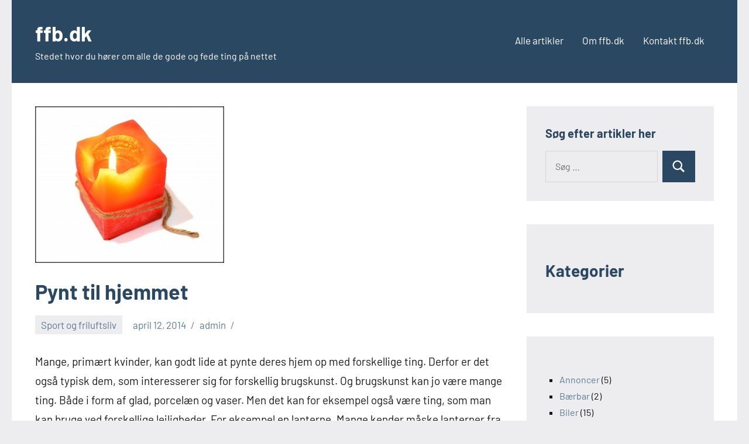

--- FILE ---
content_type: text/html; charset=UTF-8
request_url: https://ffb.dk/pynt-til-hjemmet/
body_size: 8498
content:
<!DOCTYPE html>
<html lang="da-DK">

<head>
<meta charset="UTF-8">
<meta name="viewport" content="width=device-width, initial-scale=1">
<link rel="profile" href="https://gmpg.org/xfn/11">

<title>Pynt til hjemmet &#8211; ffb.dk</title>
<meta name='robots' content='max-image-preview:large' />
<link rel="alternate" type="application/rss+xml" title="ffb.dk &raquo; Feed" href="https://ffb.dk/feed/" />
<link rel="alternate" type="application/rss+xml" title="ffb.dk &raquo;-kommentar-feed" href="https://ffb.dk/comments/feed/" />
<script type="text/javascript">
/* <![CDATA[ */
window._wpemojiSettings = {"baseUrl":"https:\/\/s.w.org\/images\/core\/emoji\/15.0.3\/72x72\/","ext":".png","svgUrl":"https:\/\/s.w.org\/images\/core\/emoji\/15.0.3\/svg\/","svgExt":".svg","source":{"concatemoji":"https:\/\/ffb.dk\/wp-includes\/js\/wp-emoji-release.min.js?ver=6.6.4"}};
/*! This file is auto-generated */
!function(i,n){var o,s,e;function c(e){try{var t={supportTests:e,timestamp:(new Date).valueOf()};sessionStorage.setItem(o,JSON.stringify(t))}catch(e){}}function p(e,t,n){e.clearRect(0,0,e.canvas.width,e.canvas.height),e.fillText(t,0,0);var t=new Uint32Array(e.getImageData(0,0,e.canvas.width,e.canvas.height).data),r=(e.clearRect(0,0,e.canvas.width,e.canvas.height),e.fillText(n,0,0),new Uint32Array(e.getImageData(0,0,e.canvas.width,e.canvas.height).data));return t.every(function(e,t){return e===r[t]})}function u(e,t,n){switch(t){case"flag":return n(e,"\ud83c\udff3\ufe0f\u200d\u26a7\ufe0f","\ud83c\udff3\ufe0f\u200b\u26a7\ufe0f")?!1:!n(e,"\ud83c\uddfa\ud83c\uddf3","\ud83c\uddfa\u200b\ud83c\uddf3")&&!n(e,"\ud83c\udff4\udb40\udc67\udb40\udc62\udb40\udc65\udb40\udc6e\udb40\udc67\udb40\udc7f","\ud83c\udff4\u200b\udb40\udc67\u200b\udb40\udc62\u200b\udb40\udc65\u200b\udb40\udc6e\u200b\udb40\udc67\u200b\udb40\udc7f");case"emoji":return!n(e,"\ud83d\udc26\u200d\u2b1b","\ud83d\udc26\u200b\u2b1b")}return!1}function f(e,t,n){var r="undefined"!=typeof WorkerGlobalScope&&self instanceof WorkerGlobalScope?new OffscreenCanvas(300,150):i.createElement("canvas"),a=r.getContext("2d",{willReadFrequently:!0}),o=(a.textBaseline="top",a.font="600 32px Arial",{});return e.forEach(function(e){o[e]=t(a,e,n)}),o}function t(e){var t=i.createElement("script");t.src=e,t.defer=!0,i.head.appendChild(t)}"undefined"!=typeof Promise&&(o="wpEmojiSettingsSupports",s=["flag","emoji"],n.supports={everything:!0,everythingExceptFlag:!0},e=new Promise(function(e){i.addEventListener("DOMContentLoaded",e,{once:!0})}),new Promise(function(t){var n=function(){try{var e=JSON.parse(sessionStorage.getItem(o));if("object"==typeof e&&"number"==typeof e.timestamp&&(new Date).valueOf()<e.timestamp+604800&&"object"==typeof e.supportTests)return e.supportTests}catch(e){}return null}();if(!n){if("undefined"!=typeof Worker&&"undefined"!=typeof OffscreenCanvas&&"undefined"!=typeof URL&&URL.createObjectURL&&"undefined"!=typeof Blob)try{var e="postMessage("+f.toString()+"("+[JSON.stringify(s),u.toString(),p.toString()].join(",")+"));",r=new Blob([e],{type:"text/javascript"}),a=new Worker(URL.createObjectURL(r),{name:"wpTestEmojiSupports"});return void(a.onmessage=function(e){c(n=e.data),a.terminate(),t(n)})}catch(e){}c(n=f(s,u,p))}t(n)}).then(function(e){for(var t in e)n.supports[t]=e[t],n.supports.everything=n.supports.everything&&n.supports[t],"flag"!==t&&(n.supports.everythingExceptFlag=n.supports.everythingExceptFlag&&n.supports[t]);n.supports.everythingExceptFlag=n.supports.everythingExceptFlag&&!n.supports.flag,n.DOMReady=!1,n.readyCallback=function(){n.DOMReady=!0}}).then(function(){return e}).then(function(){var e;n.supports.everything||(n.readyCallback(),(e=n.source||{}).concatemoji?t(e.concatemoji):e.wpemoji&&e.twemoji&&(t(e.twemoji),t(e.wpemoji)))}))}((window,document),window._wpemojiSettings);
/* ]]> */
</script>
<link rel='stylesheet' id='occasio-theme-fonts-css' href='https://ffb.dk/wp-content/fonts/d7de46a5c15ca980fc02f4673185d941.css?ver=20201110' type='text/css' media='all' />
<style id='wp-emoji-styles-inline-css' type='text/css'>

	img.wp-smiley, img.emoji {
		display: inline !important;
		border: none !important;
		box-shadow: none !important;
		height: 1em !important;
		width: 1em !important;
		margin: 0 0.07em !important;
		vertical-align: -0.1em !important;
		background: none !important;
		padding: 0 !important;
	}
</style>
<link rel='stylesheet' id='wp-block-library-css' href='https://ffb.dk/wp-includes/css/dist/block-library/style.min.css?ver=6.6.4' type='text/css' media='all' />
<style id='classic-theme-styles-inline-css' type='text/css'>
/*! This file is auto-generated */
.wp-block-button__link{color:#fff;background-color:#32373c;border-radius:9999px;box-shadow:none;text-decoration:none;padding:calc(.667em + 2px) calc(1.333em + 2px);font-size:1.125em}.wp-block-file__button{background:#32373c;color:#fff;text-decoration:none}
</style>
<style id='global-styles-inline-css' type='text/css'>
:root{--wp--preset--aspect-ratio--square: 1;--wp--preset--aspect-ratio--4-3: 4/3;--wp--preset--aspect-ratio--3-4: 3/4;--wp--preset--aspect-ratio--3-2: 3/2;--wp--preset--aspect-ratio--2-3: 2/3;--wp--preset--aspect-ratio--16-9: 16/9;--wp--preset--aspect-ratio--9-16: 9/16;--wp--preset--color--black: #000000;--wp--preset--color--cyan-bluish-gray: #abb8c3;--wp--preset--color--white: #ffffff;--wp--preset--color--pale-pink: #f78da7;--wp--preset--color--vivid-red: #cf2e2e;--wp--preset--color--luminous-vivid-orange: #ff6900;--wp--preset--color--luminous-vivid-amber: #fcb900;--wp--preset--color--light-green-cyan: #7bdcb5;--wp--preset--color--vivid-green-cyan: #00d084;--wp--preset--color--pale-cyan-blue: #8ed1fc;--wp--preset--color--vivid-cyan-blue: #0693e3;--wp--preset--color--vivid-purple: #9b51e0;--wp--preset--color--primary: #2a4861;--wp--preset--color--secondary: #5d7b94;--wp--preset--color--tertiary: #90aec7;--wp--preset--color--accent: #60945d;--wp--preset--color--highlight: #915d94;--wp--preset--color--light-gray: #ededef;--wp--preset--color--gray: #84848f;--wp--preset--color--dark-gray: #24242f;--wp--preset--gradient--vivid-cyan-blue-to-vivid-purple: linear-gradient(135deg,rgba(6,147,227,1) 0%,rgb(155,81,224) 100%);--wp--preset--gradient--light-green-cyan-to-vivid-green-cyan: linear-gradient(135deg,rgb(122,220,180) 0%,rgb(0,208,130) 100%);--wp--preset--gradient--luminous-vivid-amber-to-luminous-vivid-orange: linear-gradient(135deg,rgba(252,185,0,1) 0%,rgba(255,105,0,1) 100%);--wp--preset--gradient--luminous-vivid-orange-to-vivid-red: linear-gradient(135deg,rgba(255,105,0,1) 0%,rgb(207,46,46) 100%);--wp--preset--gradient--very-light-gray-to-cyan-bluish-gray: linear-gradient(135deg,rgb(238,238,238) 0%,rgb(169,184,195) 100%);--wp--preset--gradient--cool-to-warm-spectrum: linear-gradient(135deg,rgb(74,234,220) 0%,rgb(151,120,209) 20%,rgb(207,42,186) 40%,rgb(238,44,130) 60%,rgb(251,105,98) 80%,rgb(254,248,76) 100%);--wp--preset--gradient--blush-light-purple: linear-gradient(135deg,rgb(255,206,236) 0%,rgb(152,150,240) 100%);--wp--preset--gradient--blush-bordeaux: linear-gradient(135deg,rgb(254,205,165) 0%,rgb(254,45,45) 50%,rgb(107,0,62) 100%);--wp--preset--gradient--luminous-dusk: linear-gradient(135deg,rgb(255,203,112) 0%,rgb(199,81,192) 50%,rgb(65,88,208) 100%);--wp--preset--gradient--pale-ocean: linear-gradient(135deg,rgb(255,245,203) 0%,rgb(182,227,212) 50%,rgb(51,167,181) 100%);--wp--preset--gradient--electric-grass: linear-gradient(135deg,rgb(202,248,128) 0%,rgb(113,206,126) 100%);--wp--preset--gradient--midnight: linear-gradient(135deg,rgb(2,3,129) 0%,rgb(40,116,252) 100%);--wp--preset--font-size--small: 16px;--wp--preset--font-size--medium: 24px;--wp--preset--font-size--large: 36px;--wp--preset--font-size--x-large: 42px;--wp--preset--font-size--extra-large: 48px;--wp--preset--font-size--huge: 64px;--wp--preset--spacing--20: 0.44rem;--wp--preset--spacing--30: 0.67rem;--wp--preset--spacing--40: 1rem;--wp--preset--spacing--50: 1.5rem;--wp--preset--spacing--60: 2.25rem;--wp--preset--spacing--70: 3.38rem;--wp--preset--spacing--80: 5.06rem;--wp--preset--shadow--natural: 6px 6px 9px rgba(0, 0, 0, 0.2);--wp--preset--shadow--deep: 12px 12px 50px rgba(0, 0, 0, 0.4);--wp--preset--shadow--sharp: 6px 6px 0px rgba(0, 0, 0, 0.2);--wp--preset--shadow--outlined: 6px 6px 0px -3px rgba(255, 255, 255, 1), 6px 6px rgba(0, 0, 0, 1);--wp--preset--shadow--crisp: 6px 6px 0px rgba(0, 0, 0, 1);}:where(.is-layout-flex){gap: 0.5em;}:where(.is-layout-grid){gap: 0.5em;}body .is-layout-flex{display: flex;}.is-layout-flex{flex-wrap: wrap;align-items: center;}.is-layout-flex > :is(*, div){margin: 0;}body .is-layout-grid{display: grid;}.is-layout-grid > :is(*, div){margin: 0;}:where(.wp-block-columns.is-layout-flex){gap: 2em;}:where(.wp-block-columns.is-layout-grid){gap: 2em;}:where(.wp-block-post-template.is-layout-flex){gap: 1.25em;}:where(.wp-block-post-template.is-layout-grid){gap: 1.25em;}.has-black-color{color: var(--wp--preset--color--black) !important;}.has-cyan-bluish-gray-color{color: var(--wp--preset--color--cyan-bluish-gray) !important;}.has-white-color{color: var(--wp--preset--color--white) !important;}.has-pale-pink-color{color: var(--wp--preset--color--pale-pink) !important;}.has-vivid-red-color{color: var(--wp--preset--color--vivid-red) !important;}.has-luminous-vivid-orange-color{color: var(--wp--preset--color--luminous-vivid-orange) !important;}.has-luminous-vivid-amber-color{color: var(--wp--preset--color--luminous-vivid-amber) !important;}.has-light-green-cyan-color{color: var(--wp--preset--color--light-green-cyan) !important;}.has-vivid-green-cyan-color{color: var(--wp--preset--color--vivid-green-cyan) !important;}.has-pale-cyan-blue-color{color: var(--wp--preset--color--pale-cyan-blue) !important;}.has-vivid-cyan-blue-color{color: var(--wp--preset--color--vivid-cyan-blue) !important;}.has-vivid-purple-color{color: var(--wp--preset--color--vivid-purple) !important;}.has-black-background-color{background-color: var(--wp--preset--color--black) !important;}.has-cyan-bluish-gray-background-color{background-color: var(--wp--preset--color--cyan-bluish-gray) !important;}.has-white-background-color{background-color: var(--wp--preset--color--white) !important;}.has-pale-pink-background-color{background-color: var(--wp--preset--color--pale-pink) !important;}.has-vivid-red-background-color{background-color: var(--wp--preset--color--vivid-red) !important;}.has-luminous-vivid-orange-background-color{background-color: var(--wp--preset--color--luminous-vivid-orange) !important;}.has-luminous-vivid-amber-background-color{background-color: var(--wp--preset--color--luminous-vivid-amber) !important;}.has-light-green-cyan-background-color{background-color: var(--wp--preset--color--light-green-cyan) !important;}.has-vivid-green-cyan-background-color{background-color: var(--wp--preset--color--vivid-green-cyan) !important;}.has-pale-cyan-blue-background-color{background-color: var(--wp--preset--color--pale-cyan-blue) !important;}.has-vivid-cyan-blue-background-color{background-color: var(--wp--preset--color--vivid-cyan-blue) !important;}.has-vivid-purple-background-color{background-color: var(--wp--preset--color--vivid-purple) !important;}.has-black-border-color{border-color: var(--wp--preset--color--black) !important;}.has-cyan-bluish-gray-border-color{border-color: var(--wp--preset--color--cyan-bluish-gray) !important;}.has-white-border-color{border-color: var(--wp--preset--color--white) !important;}.has-pale-pink-border-color{border-color: var(--wp--preset--color--pale-pink) !important;}.has-vivid-red-border-color{border-color: var(--wp--preset--color--vivid-red) !important;}.has-luminous-vivid-orange-border-color{border-color: var(--wp--preset--color--luminous-vivid-orange) !important;}.has-luminous-vivid-amber-border-color{border-color: var(--wp--preset--color--luminous-vivid-amber) !important;}.has-light-green-cyan-border-color{border-color: var(--wp--preset--color--light-green-cyan) !important;}.has-vivid-green-cyan-border-color{border-color: var(--wp--preset--color--vivid-green-cyan) !important;}.has-pale-cyan-blue-border-color{border-color: var(--wp--preset--color--pale-cyan-blue) !important;}.has-vivid-cyan-blue-border-color{border-color: var(--wp--preset--color--vivid-cyan-blue) !important;}.has-vivid-purple-border-color{border-color: var(--wp--preset--color--vivid-purple) !important;}.has-vivid-cyan-blue-to-vivid-purple-gradient-background{background: var(--wp--preset--gradient--vivid-cyan-blue-to-vivid-purple) !important;}.has-light-green-cyan-to-vivid-green-cyan-gradient-background{background: var(--wp--preset--gradient--light-green-cyan-to-vivid-green-cyan) !important;}.has-luminous-vivid-amber-to-luminous-vivid-orange-gradient-background{background: var(--wp--preset--gradient--luminous-vivid-amber-to-luminous-vivid-orange) !important;}.has-luminous-vivid-orange-to-vivid-red-gradient-background{background: var(--wp--preset--gradient--luminous-vivid-orange-to-vivid-red) !important;}.has-very-light-gray-to-cyan-bluish-gray-gradient-background{background: var(--wp--preset--gradient--very-light-gray-to-cyan-bluish-gray) !important;}.has-cool-to-warm-spectrum-gradient-background{background: var(--wp--preset--gradient--cool-to-warm-spectrum) !important;}.has-blush-light-purple-gradient-background{background: var(--wp--preset--gradient--blush-light-purple) !important;}.has-blush-bordeaux-gradient-background{background: var(--wp--preset--gradient--blush-bordeaux) !important;}.has-luminous-dusk-gradient-background{background: var(--wp--preset--gradient--luminous-dusk) !important;}.has-pale-ocean-gradient-background{background: var(--wp--preset--gradient--pale-ocean) !important;}.has-electric-grass-gradient-background{background: var(--wp--preset--gradient--electric-grass) !important;}.has-midnight-gradient-background{background: var(--wp--preset--gradient--midnight) !important;}.has-small-font-size{font-size: var(--wp--preset--font-size--small) !important;}.has-medium-font-size{font-size: var(--wp--preset--font-size--medium) !important;}.has-large-font-size{font-size: var(--wp--preset--font-size--large) !important;}.has-x-large-font-size{font-size: var(--wp--preset--font-size--x-large) !important;}
:where(.wp-block-post-template.is-layout-flex){gap: 1.25em;}:where(.wp-block-post-template.is-layout-grid){gap: 1.25em;}
:where(.wp-block-columns.is-layout-flex){gap: 2em;}:where(.wp-block-columns.is-layout-grid){gap: 2em;}
:root :where(.wp-block-pullquote){font-size: 1.5em;line-height: 1.6;}
</style>
<link rel='stylesheet' id='contact-form-7-css' href='https://ffb.dk/wp-content/plugins/contact-form-7/includes/css/styles.css?ver=5.4.2' type='text/css' media='all' />
<link rel='stylesheet' id='occasio-stylesheet-css' href='https://ffb.dk/wp-content/themes/occasio/style.css?ver=1.0.7' type='text/css' media='all' />
<script type="text/javascript" src="https://ffb.dk/wp-includes/js/jquery/jquery.min.js?ver=3.7.1" id="jquery-core-js"></script>
<script type="text/javascript" src="https://ffb.dk/wp-includes/js/jquery/jquery-migrate.min.js?ver=3.4.1" id="jquery-migrate-js"></script>
<script type="text/javascript" src="https://ffb.dk/wp-content/themes/occasio/assets/js/svgxuse.min.js?ver=1.2.6" id="svgxuse-js"></script>
<link rel="https://api.w.org/" href="https://ffb.dk/wp-json/" /><link rel="alternate" title="JSON" type="application/json" href="https://ffb.dk/wp-json/wp/v2/posts/342" /><link rel="EditURI" type="application/rsd+xml" title="RSD" href="https://ffb.dk/xmlrpc.php?rsd" />
<meta name="generator" content="WordPress 6.6.4" />
<link rel="canonical" href="https://ffb.dk/pynt-til-hjemmet/" />
<link rel='shortlink' href='https://ffb.dk/?p=342' />
<link rel="alternate" title="oEmbed (JSON)" type="application/json+oembed" href="https://ffb.dk/wp-json/oembed/1.0/embed?url=https%3A%2F%2Fffb.dk%2Fpynt-til-hjemmet%2F" />
<link rel="alternate" title="oEmbed (XML)" type="text/xml+oembed" href="https://ffb.dk/wp-json/oembed/1.0/embed?url=https%3A%2F%2Fffb.dk%2Fpynt-til-hjemmet%2F&#038;format=xml" />
</head>

<body data-rsssl=1 class="post-template-default single single-post postid-342 single-format-standard centered-theme-layout has-sidebar is-blog-page">

	
	<div id="page" class="site">
		<a class="skip-link screen-reader-text" href="#content">Videre til indhold</a>

		
		<header id="masthead" class="site-header" role="banner">

			<div class="header-main">

				
				
<div class="site-branding">

	
			<p class="site-title"><a href="https://ffb.dk/" rel="home">ffb.dk</a></p>

			
			<p class="site-description">Stedet hvor du hører om alle de gode og fede ting på nettet</p>

			
</div><!-- .site-branding -->

				

	<button class="primary-menu-toggle menu-toggle" aria-controls="primary-menu" aria-expanded="false" >
		<svg class="icon icon-menu" aria-hidden="true" role="img"> <use xlink:href="https://ffb.dk/wp-content/themes/occasio/assets/icons/genericons-neue.svg#menu"></use> </svg><svg class="icon icon-close" aria-hidden="true" role="img"> <use xlink:href="https://ffb.dk/wp-content/themes/occasio/assets/icons/genericons-neue.svg#close"></use> </svg>		<span class="menu-toggle-text">Menu</span>
	</button>

	<div class="primary-navigation">

		<nav id="site-navigation" class="main-navigation"  role="navigation" aria-label="Primær menu">

			<ul id="primary-menu" class="menu"><li id="menu-item-106" class="menu-item menu-item-type-custom menu-item-object-custom menu-item-home menu-item-106"><a href="https://ffb.dk">Alle artikler</a></li>
<li id="menu-item-107" class="menu-item menu-item-type-post_type menu-item-object-page menu-item-107"><a href="https://ffb.dk/om-ffb/">Om ffb.dk</a></li>
<li id="menu-item-112" class="menu-item menu-item-type-post_type menu-item-object-page menu-item-112"><a href="https://ffb.dk/alle-artikler/">Kontakt ffb.dk</a></li>
</ul>		</nav><!-- #site-navigation -->

	</div><!-- .primary-navigation -->



			</div><!-- .header-main -->

		</header><!-- #masthead -->

		
		
		<div id="content" class="site-content">

			<main id="main" class="site-main" role="main">

				
				
<article id="post-342" class="post-342 post type-post status-publish format-standard has-post-thumbnail hentry category-sport-og-friluftsliv">

	
			<figure class="post-image post-image-single">
				<img width="323" height="268" src="https://ffb.dk/wp-content/uploads/2014/04/Brugskunst.png" class="attachment-post-thumbnail size-post-thumbnail wp-post-image" alt="" decoding="async" fetchpriority="high" srcset="https://ffb.dk/wp-content/uploads/2014/04/Brugskunst.png 323w, https://ffb.dk/wp-content/uploads/2014/04/Brugskunst-300x248.png 300w" sizes="(max-width: 323px) 100vw, 323px" />			</figure>

			
	<header class="post-header entry-header">

		<h1 class="post-title entry-title">Pynt til hjemmet</h1>
		<div class="entry-meta"><div class="entry-categories"> <ul class="post-categories">
	<li><a href="https://ffb.dk/category/sport-og-friluftsliv/" rel="category tag">Sport og friluftsliv</a></li></ul></div><span class="posted-on"><a href="https://ffb.dk/pynt-til-hjemmet/" rel="bookmark"><time class="entry-date published" datetime="2014-04-12T12:17:00+01:00">april 12, 2014</time><time class="updated" datetime="2014-04-09T11:45:40+01:00">april 9, 2014</time></a></span><span class="posted-by"> <span class="author vcard"><a class="url fn n" href="https://ffb.dk/author/admin/" title="Vis alle indlæg af admin" rel="author">admin</a></span></span></div>
		
	</header><!-- .entry-header -->

	
<div class="entry-content">

	<p>Mange, primært kvinder, kan godt lide at pynte deres hjem op med forskellige ting. Derfor er det også typisk dem, som interesserer sig for forskellig brugskunst. Og brugskunst kan jo være mange ting. Både i form af glad, porcelæn og vaser. Men d<span id="more-342"></span>et kan for eksempel også være ting, som man kan bruge ved forskellige lejligheder. For eksempel en lanterne. Mange kender måske lanterner fra film, hvor de bruger dem til at sende op på himlen med ild i, i forbindelse med en eller anden festlig begivenhed, primært bryllup. Så skriver man sit ønske for brudeparret på sin lanterne, og så sender man den op på himlen, sammen med alle de andre. En tradition som kommer fra de asiatiske lande, og som giver et virkelig smukt syn på nattehimlen.</p>
<p><a title="her" alt="her" href="http://crocca.dk/lysestager-lanterner"><img decoding="async" src="https://ffb.dk/wp-content/uploads/2014/04/Brugskunst.png" width="100%" /></a></p>
<h3>Andet pynt til hjemmet</h3>
<p>Men brugskunst kan også være andet pynt til hjemmet. For eksempel lysestager. Lysestager er noget mange bruger til at hygge omkring i hjemmet. Det skaber en hel speciel stemning, når man tænder levende lys. Det hele bliver sådan lidt mere intenst og hyggeligt, når man har levende lys stående rundt omkring. Derfor har man næsten altid en eller anden form for stager i sit hjem, så man kan hygge op i forskellige situationer. Mange er begyndt at købe deres <a title="Brugskunst" href="http://crocca.dk/">Brugskunst</a> på internettet. Fordi det er nemt at sidde hjemme i sofaen, og kigge på de forskellige ting, som man kan få. Og så kan man bestille det nemt og hurtigt lige hjem til døren. Man behøver ikke engang rykke sig uden for hjemmet, for at få nye fine ting til hjemmet.</p>
	
</div><!-- .entry-content -->


</article>

	<nav class="navigation post-navigation" aria-label="Indlæg">
		<h2 class="screen-reader-text">Indlægsnavigation</h2>
		<div class="nav-links"><div class="nav-previous"><a href="https://ffb.dk/gode-egenskaber/" rel="prev"><span class="nav-link-text">Forrige indlæg</span><h3 class="entry-title">Gode egenskaber</h3></a></div><div class="nav-next"><a href="https://ffb.dk/kob-dig-fattig/" rel="next"><span class="nav-link-text">Næste indlæg</span><h3 class="entry-title">Køb dig fattig</h3></a></div></div>
	</nav>
		</main><!-- #main -->

		
	<section id="secondary" class="sidebar widget-area" role="complementary">

		<div id="search-3" class="widget widget_search"><h3 class="widget-title">Søg efter artikler her</h3>
<form role="search" method="get" class="search-form" action="https://ffb.dk/">
	<label>
		<span class="screen-reader-text">Søg efter:</span>
		<input type="search" class="search-field"
			placeholder="Søg &hellip;"
			value="" name="s"
			title="Søg efter:" />
	</label>
	<button type="submit" class="search-submit">
		<svg class="icon icon-search" aria-hidden="true" role="img"> <use xlink:href="https://ffb.dk/wp-content/themes/occasio/assets/icons/genericons-neue.svg#search"></use> </svg>		<span class="screen-reader-text">Søg</span>
	</button>
</form>
</div><div id="block-4" class="widget widget_block">
<h2 class="wp-block-heading">Kategorier</h2>
</div><div id="block-3" class="widget widget_block widget_categories"><ul class="wp-block-categories-list wp-block-categories">	<li class="cat-item cat-item-32"><a href="https://ffb.dk/category/annoncer/">Annoncer</a> (5)
</li>
	<li class="cat-item cat-item-49"><a href="https://ffb.dk/category/baerbar/">Bærbar</a> (2)
</li>
	<li class="cat-item cat-item-46"><a href="https://ffb.dk/category/biler/">Biler</a> (15)
</li>
	<li class="cat-item cat-item-66"><a href="https://ffb.dk/category/biler-og-sjov/">Biler og sjov</a> (16)
</li>
	<li class="cat-item cat-item-59"><a href="https://ffb.dk/category/bolig/">Bolig</a> (23)
</li>
	<li class="cat-item cat-item-76"><a href="https://ffb.dk/category/boligindretning/">Boligindretning</a> (48)
</li>
	<li class="cat-item cat-item-33"><a href="https://ffb.dk/category/bornetoj/">Børnetøj</a> (4)
</li>
	<li class="cat-item cat-item-15"><a href="https://ffb.dk/category/computer/">Computer</a> (4)
</li>
	<li class="cat-item cat-item-65"><a href="https://ffb.dk/category/computer-og-it/">Computer og IT</a> (15)
</li>
	<li class="cat-item cat-item-64"><a href="https://ffb.dk/category/elektronik/">Elektronik</a> (19)
</li>
	<li class="cat-item cat-item-62"><a href="https://ffb.dk/category/event/">Event</a> (10)
</li>
	<li class="cat-item cat-item-78"><a href="https://ffb.dk/category/familie-og-boern/">Familie og Børn</a> (11)
</li>
	<li class="cat-item cat-item-75"><a href="https://ffb.dk/category/ferie-og-lejligheder/">Ferie og Lejligheder</a> (34)
</li>
	<li class="cat-item cat-item-48"><a href="https://ffb.dk/category/fladskaerm/">Fladskærm</a> (1)
</li>
	<li class="cat-item cat-item-47"><a href="https://ffb.dk/category/gallakjoler/">Gallakjoler</a> (1)
</li>
	<li class="cat-item cat-item-42"><a href="https://ffb.dk/category/hairextensions/">hairextensions</a> (1)
</li>
	<li class="cat-item cat-item-72"><a href="https://ffb.dk/category/hobby-og-dyr/">Hobby og Dyr</a> (11)
</li>
	<li class="cat-item cat-item-77"><a href="https://ffb.dk/category/hus-og-have/">Hus og Have</a> (42)
</li>
	<li class="cat-item cat-item-73"><a href="https://ffb.dk/category/industri-og-erhverv/">Industri og Erhverv</a> (53)
</li>
	<li class="cat-item cat-item-30"><a href="https://ffb.dk/category/job/">Job</a> (4)
</li>
	<li class="cat-item cat-item-22"><a href="https://ffb.dk/category/kondomer/">Kondomer</a> (4)
</li>
	<li class="cat-item cat-item-53"><a href="https://ffb.dk/category/kob-og-salg/">Køb og salg</a> (3)
</li>
	<li class="cat-item cat-item-8"><a href="https://ffb.dk/category/legetoj-til-voksne/">Legetøj til voksne</a> (4)
</li>
	<li class="cat-item cat-item-67"><a href="https://ffb.dk/category/mad-og-sundhed/">Mad og Sundhed</a> (44)
</li>
	<li class="cat-item cat-item-51"><a href="https://ffb.dk/category/markedsforing/">Markedsføring</a> (13)
</li>
	<li class="cat-item cat-item-58"><a href="https://ffb.dk/category/pleje/">Pleje</a> (13)
</li>
	<li class="cat-item cat-item-50"><a href="https://ffb.dk/category/rengoring/">Rengøring</a> (3)
</li>
	<li class="cat-item cat-item-16"><a href="https://ffb.dk/category/seo/">SEO</a> (6)
</li>
	<li class="cat-item cat-item-74"><a href="https://ffb.dk/category/service-og-okonomi/">Service og Økonomi</a> (30)
</li>
	<li class="cat-item cat-item-27"><a href="https://ffb.dk/category/smykker/">Smykker</a> (5)
</li>
	<li class="cat-item cat-item-63"><a href="https://ffb.dk/category/sport-og-friluftsliv/">Sport og friluftsliv</a> (46)
</li>
	<li class="cat-item cat-item-14"><a href="https://ffb.dk/category/sportstoj/">Sportstøj</a> (6)
</li>
	<li class="cat-item cat-item-36"><a href="https://ffb.dk/category/strikkeopskrifter/">strikkeopskrifter</a> (1)
</li>
	<li class="cat-item cat-item-3"><a href="https://ffb.dk/category/stylesnob/">stylesnob</a> (1)
</li>
	<li class="cat-item cat-item-57"><a href="https://ffb.dk/category/toj-og-mode/">Tøj og Mode</a> (9)
</li>
	<li class="cat-item cat-item-68"><a href="https://ffb.dk/category/uddannelse-ledelse/">Uddannelse &amp; Ledelse</a> (20)
</li>
	<li class="cat-item cat-item-1"><a href="https://ffb.dk/category/uncategorized/">Uncategorized</a> (75)
</li>
</ul></div><div id="block-5" class="widget widget_block widget_archive"><div class="wp-block-archives-dropdown wp-block-archives"><label for="wp-block-archives-1" class="wp-block-archives__label">Arkiver</label>
		<select id="wp-block-archives-1" name="archive-dropdown" onchange="document.location.href=this.options[this.selectedIndex].value;">
		<option value="">Vælg måned</option>	<option value='https://ffb.dk/2026/01/'> januar 2026 &nbsp;(3)</option>
	<option value='https://ffb.dk/2025/12/'> december 2025 &nbsp;(5)</option>
	<option value='https://ffb.dk/2025/11/'> november 2025 &nbsp;(8)</option>
	<option value='https://ffb.dk/2025/10/'> oktober 2025 &nbsp;(4)</option>
	<option value='https://ffb.dk/2025/09/'> september 2025 &nbsp;(4)</option>
	<option value='https://ffb.dk/2025/08/'> august 2025 &nbsp;(4)</option>
	<option value='https://ffb.dk/2025/07/'> juli 2025 &nbsp;(4)</option>
	<option value='https://ffb.dk/2025/06/'> juni 2025 &nbsp;(5)</option>
	<option value='https://ffb.dk/2025/05/'> maj 2025 &nbsp;(6)</option>
	<option value='https://ffb.dk/2025/04/'> april 2025 &nbsp;(5)</option>
	<option value='https://ffb.dk/2025/03/'> marts 2025 &nbsp;(5)</option>
	<option value='https://ffb.dk/2025/02/'> februar 2025 &nbsp;(4)</option>
	<option value='https://ffb.dk/2025/01/'> januar 2025 &nbsp;(6)</option>
	<option value='https://ffb.dk/2024/12/'> december 2024 &nbsp;(28)</option>
	<option value='https://ffb.dk/2024/11/'> november 2024 &nbsp;(5)</option>
	<option value='https://ffb.dk/2024/10/'> oktober 2024 &nbsp;(4)</option>
	<option value='https://ffb.dk/2024/08/'> august 2024 &nbsp;(4)</option>
	<option value='https://ffb.dk/2024/07/'> juli 2024 &nbsp;(9)</option>
	<option value='https://ffb.dk/2024/06/'> juni 2024 &nbsp;(5)</option>
	<option value='https://ffb.dk/2024/05/'> maj 2024 &nbsp;(12)</option>
	<option value='https://ffb.dk/2024/04/'> april 2024 &nbsp;(16)</option>
	<option value='https://ffb.dk/2024/03/'> marts 2024 &nbsp;(12)</option>
	<option value='https://ffb.dk/2024/02/'> februar 2024 &nbsp;(11)</option>
	<option value='https://ffb.dk/2024/01/'> januar 2024 &nbsp;(14)</option>
	<option value='https://ffb.dk/2023/12/'> december 2023 &nbsp;(12)</option>
	<option value='https://ffb.dk/2023/11/'> november 2023 &nbsp;(11)</option>
	<option value='https://ffb.dk/2023/10/'> oktober 2023 &nbsp;(5)</option>
	<option value='https://ffb.dk/2023/09/'> september 2023 &nbsp;(4)</option>
	<option value='https://ffb.dk/2023/08/'> august 2023 &nbsp;(5)</option>
	<option value='https://ffb.dk/2023/07/'> juli 2023 &nbsp;(5)</option>
	<option value='https://ffb.dk/2023/06/'> juni 2023 &nbsp;(18)</option>
	<option value='https://ffb.dk/2023/05/'> maj 2023 &nbsp;(5)</option>
	<option value='https://ffb.dk/2023/04/'> april 2023 &nbsp;(4)</option>
	<option value='https://ffb.dk/2023/03/'> marts 2023 &nbsp;(5)</option>
	<option value='https://ffb.dk/2023/02/'> februar 2023 &nbsp;(5)</option>
	<option value='https://ffb.dk/2023/01/'> januar 2023 &nbsp;(6)</option>
	<option value='https://ffb.dk/2022/12/'> december 2022 &nbsp;(14)</option>
	<option value='https://ffb.dk/2022/11/'> november 2022 &nbsp;(18)</option>
	<option value='https://ffb.dk/2022/10/'> oktober 2022 &nbsp;(14)</option>
	<option value='https://ffb.dk/2022/09/'> september 2022 &nbsp;(16)</option>
	<option value='https://ffb.dk/2022/08/'> august 2022 &nbsp;(3)</option>
	<option value='https://ffb.dk/2022/07/'> juli 2022 &nbsp;(3)</option>
	<option value='https://ffb.dk/2022/06/'> juni 2022 &nbsp;(3)</option>
	<option value='https://ffb.dk/2022/05/'> maj 2022 &nbsp;(3)</option>
	<option value='https://ffb.dk/2022/04/'> april 2022 &nbsp;(5)</option>
	<option value='https://ffb.dk/2022/03/'> marts 2022 &nbsp;(8)</option>
	<option value='https://ffb.dk/2022/01/'> januar 2022 &nbsp;(5)</option>
	<option value='https://ffb.dk/2021/12/'> december 2021 &nbsp;(11)</option>
	<option value='https://ffb.dk/2021/10/'> oktober 2021 &nbsp;(4)</option>
	<option value='https://ffb.dk/2021/09/'> september 2021 &nbsp;(4)</option>
	<option value='https://ffb.dk/2021/07/'> juli 2021 &nbsp;(1)</option>
	<option value='https://ffb.dk/2021/06/'> juni 2021 &nbsp;(2)</option>
	<option value='https://ffb.dk/2021/05/'> maj 2021 &nbsp;(2)</option>
	<option value='https://ffb.dk/2021/04/'> april 2021 &nbsp;(2)</option>
	<option value='https://ffb.dk/2021/03/'> marts 2021 &nbsp;(6)</option>
	<option value='https://ffb.dk/2021/02/'> februar 2021 &nbsp;(8)</option>
	<option value='https://ffb.dk/2021/01/'> januar 2021 &nbsp;(2)</option>
	<option value='https://ffb.dk/2020/12/'> december 2020 &nbsp;(1)</option>
	<option value='https://ffb.dk/2020/11/'> november 2020 &nbsp;(5)</option>
	<option value='https://ffb.dk/2020/10/'> oktober 2020 &nbsp;(10)</option>
	<option value='https://ffb.dk/2020/09/'> september 2020 &nbsp;(4)</option>
	<option value='https://ffb.dk/2020/07/'> juli 2020 &nbsp;(8)</option>
	<option value='https://ffb.dk/2020/06/'> juni 2020 &nbsp;(19)</option>
	<option value='https://ffb.dk/2020/05/'> maj 2020 &nbsp;(8)</option>
	<option value='https://ffb.dk/2020/04/'> april 2020 &nbsp;(3)</option>
	<option value='https://ffb.dk/2020/03/'> marts 2020 &nbsp;(7)</option>
	<option value='https://ffb.dk/2020/02/'> februar 2020 &nbsp;(7)</option>
	<option value='https://ffb.dk/2020/01/'> januar 2020 &nbsp;(2)</option>
	<option value='https://ffb.dk/2019/12/'> december 2019 &nbsp;(1)</option>
	<option value='https://ffb.dk/2019/11/'> november 2019 &nbsp;(3)</option>
	<option value='https://ffb.dk/2019/10/'> oktober 2019 &nbsp;(4)</option>
	<option value='https://ffb.dk/2019/09/'> september 2019 &nbsp;(2)</option>
	<option value='https://ffb.dk/2019/08/'> august 2019 &nbsp;(4)</option>
	<option value='https://ffb.dk/2019/07/'> juli 2019 &nbsp;(4)</option>
	<option value='https://ffb.dk/2019/06/'> juni 2019 &nbsp;(8)</option>
	<option value='https://ffb.dk/2019/05/'> maj 2019 &nbsp;(3)</option>
	<option value='https://ffb.dk/2019/04/'> april 2019 &nbsp;(3)</option>
	<option value='https://ffb.dk/2018/12/'> december 2018 &nbsp;(2)</option>
	<option value='https://ffb.dk/2018/11/'> november 2018 &nbsp;(1)</option>
	<option value='https://ffb.dk/2018/10/'> oktober 2018 &nbsp;(1)</option>
	<option value='https://ffb.dk/2018/09/'> september 2018 &nbsp;(2)</option>
	<option value='https://ffb.dk/2018/08/'> august 2018 &nbsp;(2)</option>
	<option value='https://ffb.dk/2018/07/'> juli 2018 &nbsp;(1)</option>
	<option value='https://ffb.dk/2014/05/'> maj 2014 &nbsp;(1)</option>
	<option value='https://ffb.dk/2014/04/'> april 2014 &nbsp;(17)</option>
	<option value='https://ffb.dk/2014/03/'> marts 2014 &nbsp;(13)</option>
	<option value='https://ffb.dk/2014/02/'> februar 2014 &nbsp;(3)</option>
	<option value='https://ffb.dk/2014/01/'> januar 2014 &nbsp;(4)</option>
	<option value='https://ffb.dk/2013/10/'> oktober 2013 &nbsp;(1)</option>
	<option value='https://ffb.dk/2013/08/'> august 2013 &nbsp;(2)</option>
	<option value='https://ffb.dk/2013/07/'> juli 2013 &nbsp;(4)</option>
	<option value='https://ffb.dk/2013/06/'> juni 2013 &nbsp;(2)</option>
	<option value='https://ffb.dk/2013/05/'> maj 2013 &nbsp;(4)</option>
	<option value='https://ffb.dk/2013/03/'> marts 2013 &nbsp;(4)</option>
	<option value='https://ffb.dk/2013/02/'> februar 2013 &nbsp;(2)</option>
	<option value='https://ffb.dk/2013/01/'> januar 2013 &nbsp;(4)</option>
	<option value='https://ffb.dk/2012/12/'> december 2012 &nbsp;(3)</option>
	<option value='https://ffb.dk/2012/11/'> november 2012 &nbsp;(1)</option>
	<option value='https://ffb.dk/2012/10/'> oktober 2012 &nbsp;(4)</option>
	<option value='https://ffb.dk/2012/05/'> maj 2012 &nbsp;(2)</option>
	<option value='https://ffb.dk/2012/04/'> april 2012 &nbsp;(1)</option>
	<option value='https://ffb.dk/2012/03/'> marts 2012 &nbsp;(4)</option>
	<option value='https://ffb.dk/2012/02/'> februar 2012 &nbsp;(5)</option>
</select></div></div>
	</section><!-- #secondary -->

	
	</div><!-- #content -->

	
	<div class="footer-wrap">

		
		<footer id="colophon" class="site-footer">

						
		</footer><!-- #colophon -->

	</div>

	
</div><!-- #page -->

<script type="text/javascript" src="https://ffb.dk/wp-includes/js/dist/vendor/wp-polyfill.min.js?ver=3.15.0" id="wp-polyfill-js"></script>
<script type="text/javascript" id="contact-form-7-js-extra">
/* <![CDATA[ */
var wpcf7 = {"api":{"root":"https:\/\/ffb.dk\/wp-json\/","namespace":"contact-form-7\/v1"}};
/* ]]> */
</script>
<script type="text/javascript" src="https://ffb.dk/wp-content/plugins/contact-form-7/includes/js/index.js?ver=5.4.2" id="contact-form-7-js"></script>
<script type="text/javascript" id="occasio-navigation-js-extra">
/* <![CDATA[ */
var occasioScreenReaderText = {"expand":"Udvid undermenu","collapse":"Skjul undermenu","icon":"<svg class=\"icon icon-expand\" aria-hidden=\"true\" role=\"img\"> <use xlink:href=\"https:\/\/ffb.dk\/wp-content\/themes\/occasio\/assets\/icons\/genericons-neue.svg#expand\"><\/use> <\/svg>"};
/* ]]> */
</script>
<script type="text/javascript" src="https://ffb.dk/wp-content/themes/occasio/assets/js/navigation.min.js?ver=20201112" id="occasio-navigation-js"></script>

</body>
</html>

<!--
Performance optimized by W3 Total Cache. Learn more: https://www.boldgrid.com/w3-total-cache/

Object Caching 0/0 objects using disk
Page Caching using disk: enhanced{w3tc_pagecache_reject_reason}

Served from: ffb.dk @ 2026-01-21 07:17:59 by W3 Total Cache
-->